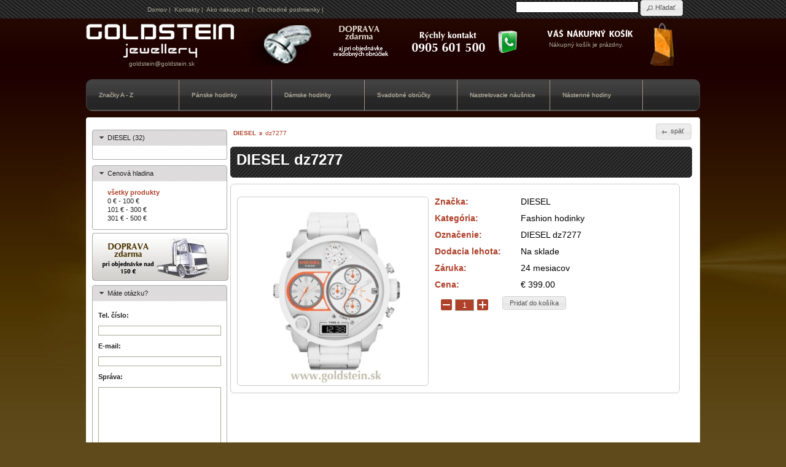

--- FILE ---
content_type: text/html; charset=UTF-8
request_url: http://goldstein.sk/index.php?p1=diesel&p2=diesel-dz7277-3226
body_size: 13344
content:
<!DOCTYPE html PUBLIC "-//W3C//DTD XHTML 1.0 Transitional//EN" "http://www.w3.org/TR/xhtml1/DTD/xhtml1-transitional.dtd">
<html xmlns="http://www.w3.org/1999/xhtml">
<head>
<meta http-equiv="Content-Type" content="text/html; charset=UTF-8" />
<title> dz7277  </title>
<meta name="description" content=""/>
<meta name="keywords" content=""/>
<meta name="copyright" content="LUSTER, s.r.o."/>
<meta name="author" content="W3soft - www.w3s.sk"/>
<meta name="robots" content="index, follow"/>  
<link type="text/css" href="css/style.css" rel="stylesheet" />
<link type="text/css" href="css/menu.css" rel="stylesheet" />
<link rel="stylesheet" href="css/orbit.css">
<link type="text/css" href="css/custom-theme/jquery-ui-1.8.6.custom.css" rel="stylesheet" />
<link rel="stylesheet" type="text/css" href="js/fancybox/jquery.fancybox-1.3.4.css" media="screen" />	
<!--[if IE]>
<link rel="stylesheet" type="text/css" href="css/ie.css" />
<style type="text/css">
	.timer { display: none !important; }
	div.caption { background:transparent; filter:progid:DXImageTransform.Microsoft.gradient(startColorstr=#99000000,endColorstr=#99000000);zoom: 1; }
</style>
<![endif]-->
<script type="text/javascript" src="js/jquery-1.4.2.min.js"></script>
<script type="text/javascript" src="js/jquery-ui-1.8.6.custom.min.js"></script>
<script type="text/javascript" src="js/jquery.orbit.min.js"></script>
<script src="js/fancybox/jquery.fancybox-1.3.4.pack.js" type="text/javascript"></script>
<script type="text/javascript" src="admin/js/jquery.validate.js"></script>
<script type="text/javascript" src="js/validator.js"></script>
<script type="text/javascript" src="js/menu.js"></script>
<script type="text/javascript" src="js/javascripts.js"></script>
<script type="text/javascript">

  var _gaq = _gaq || [];
  _gaq.push(['_setAccount', 'UA-22122847-1']);
  _gaq.push(['_trackPageview']);

  (function() {
    var ga = document.createElement('script'); ga.type = 'text/javascript'; ga.async = true;
    ga.src = ('https:' == document.location.protocol ? 'https://ssl' : 'http://www') + '.google-analytics.com/ga.js';
    var s = document.getElementsByTagName('script')[0]; s.parentNode.insertBefore(ga, s);
  })();

</script>
</head>
<body>
<div class="centerClass">
    <div class="search_index">
      <form enctype="multipart/form-data" action="index.php?p1=panske-hodinky&page=search" method="post">
        <div class="search_button">
          <input type="search" value="" class="search_string_value" name="search_string"/>
          <input type="hidden" name="product_id" class="classHodnota" id="product_id" />
          <button>Hľadať</button>
        </div>
      </form>
    </div> 
	<div class="horne_menu">
		<a href="index.php">Domov</a>&nbsp;|&nbsp;
		<!-- <a href="index.php?page_url=o-nas">O nás</a>&nbsp;|&nbsp; -->
		<a href="index.php?page_url=kontaktne-informacie">Kontakty</a>&nbsp;|&nbsp;
		<a href="index.php?page_url=ako-nakupovat">Ako nakupovať</a>&nbsp;|&nbsp;
		<a href="index.php?page_url=obchodne-podmienky">Obchodné podmienky</a>&nbsp;|&nbsp;
		<!-- <a href="index.php?page_url=preco-nakupovat-u-nas">Prečo nakupovať u nás</a> -->
	</div>   
    <div class="float">&nbsp;</div>
    <div class="logo_lista">
      <div class="logo"><a href="index.php"><img src="images/logo.png" border="0" alt="zlatnictvo goldstein" /></a></div>
      <div class="doprava_obrucky">&nbsp;</div>
      <div class="rychly_kontakt">&nbsp;</div>
      <div class="kosik_index">
        <div class="kosik_info">
          Nákupný košík je prázdny.        </div>
      </div>
      <div class="float">&nbsp;</div>
		<div class="logoEmail"><a href="mailto:goldstein@goldstein.sk">goldstein@goldstein.sk</a> </div>
    </div><!-- logo_lista -->
    <div class="float">&nbsp;</div>
 	<div class="box">
  	  <ul id="ldd_menu" class="ldd_menu">
            <li>
	  <span><a href="index.php?page=zoznam_vyrobcov">Značky A&nbsp;-&nbsp;Z</a></span>
	  <div class="ldd_submenu">
	    <ul>
          			  <li><a href="index.php?p1=festina">FESTINA&nbsp;(58)</a></li>
			  			  <li><a href="index.php?p1=fortis">FORTIS&nbsp;(17)</a></li>
			  			  <li><a href="index.php?p1=gant-watches">GANT WATCHES&nbsp;(32)</a></li>
			  			  <li><a href="index.php?p1=guess">GUESS&nbsp;(6)</a></li>
			  			  <li><a href="index.php?p1=maurice-lacroix">Maurice Lacroix&nbsp;(44)</a></li>
			  			  <li><a href="index.php?p1=nastrelovacie-nausnice">Nastrelovacie náušnice&nbsp;(152)</a></li>
			                    </ul>
                  <ul>
                  			  <li><a href="index.php?p1=tag-heuer">TAG HEUER&nbsp;(32)</a></li>
			  			  <li><a href="index.php?p1=tommy-hilfiger">Tommy Hilfiger&nbsp;(18)</a></li>
			            </ul>
	 	  </div>
		</li>
            <li>
      <span><a href="?p1=panske-hodinky">Pánske hodinky</a></span>	  <div class="ldd_submenu">
	    <ul>
		<li><a href="index.php?p1=panske-hodinky&amp;p2=luxusne-hodinky">Luxusné hodinky</a></li>
			<li><a href="index.php?p1=panske-hodinky&amp;p2=sportove-hodinky">Športové hodinky</a></li>
			<li><a href="index.php?p1=panske-hodinky&amp;p2=fashion-hodinky">Fashion hodinky</a></li>
			<li><a href="index.php?p1=panske-hodinky&amp;p2=mechanicke-hodinky">Mechanické hodinky</a></li>
			<li><a href="index.php?p1=panske-hodinky&amp;p2=klasik-hodinky">Klasik hodinky</a></li>
			        </ul>
		<!-- <a class="ldd_subfoot" href="#"> + Novinky v tejto kategórií</a> -->
	  </div>
      	</li>
        <li>
      <span><a href="?p1=damske-hodinky">Dámske hodinky</a></span>	  <div class="ldd_submenu">
	    <ul>
		<li><a href="index.php?p1=damske-hodinky&amp;p2=luxusne-hodinky">Luxusné hodinky</a></li>
			<li><a href="index.php?p1=damske-hodinky&amp;p2=sportove-hodinky">Športové hodinky</a></li>
			<li><a href="index.php?p1=damske-hodinky&amp;p2=fashion-hodinky">Fashion hodinky</a></li>
			<li><a href="index.php?p1=damske-hodinky&amp;p2=mechanicke-hodinky">Mechanické hodinky</a></li>
			<li><a href="index.php?p1=damske-hodinky&amp;p2=klasik-hodinky">Klasik hodinky</a></li>
			        </ul>
		<!-- <a class="ldd_subfoot" href="#"> + Novinky v tejto kategórií</a> -->
	  </div>
      	</li>
        <li>
      <span><a href="?p1=svadobne-obrucky">Svadobné obrúčky</a></span>	  <div class="ldd_submenu">
	    <ul>
		<li><a href="index.php?p1=svadobne-obrucky&amp;p2=biele-zlato">Biele zlato</a></li>
			<li><a href="index.php?p1=svadobne-obrucky&amp;p2=zlte-zlato">Žlté zlato</a></li>
			<li><a href="index.php?p1=svadobne-obrucky&amp;p2=kombinovane-zlato">Kombinované zlato</a></li>
			        </ul>
		<!-- <a class="ldd_subfoot" href="#"> + Novinky v tejto kategórií</a> -->
	  </div>
      	</li>
        <li>
      <span><a href="?p1=nastrelovacie-nausnice">Nastrelovacie náušnice</a></span>	</li>
        <li>
      <span><a href="?p1=nastenne-hodiny">Nástenné hodiny</a></span>	  <div class="ldd_submenu">
	    <ul>
		<li><a href="index.php?p1=nastenne-hodiny&amp;p2=nastenne-hodiny-seiko">Nástenné hodiny SEIKO</a></li>
			        </ul>
		<!-- <a class="ldd_subfoot" href="#"> + Novinky v tejto kategórií</a> -->
	  </div>
      	</li>
          </ul>
    </div>
</div><!-- centerClass --><div class="centerClass">
      <div class="middle">
      <div class="left_menu">
                <div id="accordion">
          <h3><a href="#">DIESEL&nbsp;(32)</a></h3>
	      <div>
            	      </div>
        </div>
            <div id="prices">
      <h3><a href="#">Cenová hladina</a></h3>
	  <div>
                <div class="bold_a">
	      <a href="index.php?p1=diesel">všetky produkty</a>
        </div>
		            <div >
            <a href="index.php?p1=diesel&amp;cena_od=0&amp;cena_do=100">0&nbsp;&euro;&nbsp;-&nbsp;100&nbsp;&euro;</a>
            </div>
                        <div >
            <a href="index.php?p1=diesel&amp;cena_od=101&amp;cena_do=300">101&nbsp;&euro;&nbsp;-&nbsp;300&nbsp;&euro;</a>
            </div>
                        <div >
            <a href="index.php?p1=diesel&amp;cena_od=301&amp;cena_do=500">301&nbsp;&euro;&nbsp;-&nbsp;500&nbsp;&euro;</a>
            </div>
            	    </div>
      </div>
      <div class="doprava_index">&nbsp;</div>
        <div id="question">
      <h3><a href="#">Máte otázku?</a></h3>
	  <div>
      <form enctype="multipart/form-data" action="" id="question_index" method="post">
        <div class="otazka_form">
          <div class="question_name">Tel. číslo:</div>
          <input type="text" name="otazka_telefon" class="questionText" />
          <div class="question_name">E-mail:</div>
          <input type="text" name="otazka_email" class="questionText" />
          <div class="question_name">Správa:</div>
          <textarea name="otazka_text" class="questionForm" ></textarea>
        </div>
        <div class="question_name">Zadajte slovom 4+3:</div>
          <input type="text" name="otazka_vysledok" class="questionText" />
        <div class="send_question">
          <input type="hidden" name="poslat_otazku" value="1"  />
          <input type="submit" value="Odoslať správu">
        </div><!-- submit_button -->
      </form>
    </div>
  </div>
          </div><!-- left_menu -->
      <div class="stred">
        <div class="navigacia">
                  <div class="navigation">
                        <div class="hist_back">
                <form enctype="multipart/form-data" action="javascript:history.back(1)" method="post" />
                  <button>späť</button>
			    </form>
              </div>
              
			            <div class="navigacia"><a href="index.php?p1=diesel">DIESEL</a></div>
          <div class="arrow">&nbsp;</div>
	  	  <div class="navigacia">dz7277</div>
          <div class="float">&nbsp;</div>
		</div>
		    <div class="nadpis_strany">
      <h1>DIESEL dz7277</h1>
    </div>
    <div class="produkty">
          <div class="p_container">
      <div class="p_container_img">
        <div class="photo">
        <a rel="example_group" href="images/produkty/dz7277-1.jpg" title="diesel-dz7277-3226"><img alt="diesel-dz7277-3226" src="images/produkty/dz7277-1.jpg" height="300" border="0"/></a>

        </div>
      </div><!-- p_container_img -->
      <div class="p_container_info">
                <div class="info_head">Značka:</div>
          <div class="info_value">DIESEL</div>
          <div class="float">&nbsp;</div>
                      <div class="info_head">Kategória:</div>
            <div class="info_value">Fashion hodinky</div>
            <div class="float">&nbsp;</div>
                    <div class="info_head">Označenie:</div>
        <div class="info_value">DIESEL dz7277</div>
        <div class="float">&nbsp;</div>
        <div class="info_head">Dodacia lehota:</div>
        <div class="info_value">Na sklade</div>
        <div class="float">&nbsp;</div>
        <div class="info_head">Záruka:</div>
        <div class="info_value">24 mesiacov</div>
        <div class="float">&nbsp;</div>
                	<div class="info_head">Cena:</div>
	        <div class="info_value">&euro;&nbsp;399.00</div>
    	    <div class="float">&nbsp;</div>
            					<form enctype="multipart/form-data" action="" id="" method="post">
						  <div class="kontainer_buttons">
							  <button class="button-minus" onclick="kosik_minus(this.parentNode.getElementsByTagName('input')[0]); return false;"><span>-</span>
							  </button>
							  <input name="pocet" class="form_value" value="1" />
							  <button class="button-plus" onclick="kosik_plus(this.parentNode.getElementsByTagName('input')[0]); return false;"><span>+</span>
							  </button>
						  </div>
						  <div class="kupit">
							<input type="hidden" name="add_cart" value="1"  />
							<input type="hidden" name="cena" value="399.00" />
							<input type="hidden" name="akciova_cena" value="0.00" />
							<input type="submit" value="Pridať do košíka">
						  </div><!-- kupit -->
					</form>
					        <div class="float">&nbsp;</div> 
      </div><!-- p_container_info -->
      <div class="float">&nbsp;</div>
    </div><!-- p_container -->
    <div class="p_container_popis">
          </div><!-- p_container_popis -->
          <div class="float">&nbsp;</div>
    </div>
            </div>
      </div>
      <div class="float">&nbsp;</div>
      
    </div><!-- stred -->
    </div><!-- centerClass -->
<div id="footer"> 	
  <div class="centerClass">
    <p class="footernav">
		<a href="index.php">Domov</a>&nbsp;|&nbsp;
		<!-- <a href="index.php?page_url=o-nas">O nás</a>&nbsp;|&nbsp; -->
		<a href="index.php?page_url=kontaktne-informacie">Kontakty</a>&nbsp;|&nbsp;
		<a href="index.php?page_url=ako-nakupovat">Ako nakupovať</a>&nbsp;|&nbsp;
		<a href="index.php?page_url=obchodne-podmienky">Obchodné podmienky</a>&nbsp;|&nbsp;
		<!-- <a href="index.php?page_url=preco-nakupovat-u-nas">Prečo nakupovať u nás</a> -->	
    </p>
   <!-- <div class="footer_facebook">
      <a href="http://www.facebook.com" target="_blank">
        <img src="images/facebook.png" alt="facebook" border="0" width="35"/>&nbsp;
      </a>
      <a href="http://www.twitter.com" target="_blank">
        <img src="images/twitter.png" alt="twitter" border="0" width="55" />
      </a>
    </div>
    -->
    <div class="float">&nbsp;</div>
  </div>
</div>
</body>
</html>

--- FILE ---
content_type: text/css
request_url: http://goldstein.sk/css/style.css
body_size: 13537
content:
@charset "UTF-8";
/* CSS Document */
body {margin: 0 0 0 0;padding: 10px;background:#5f4a1c url(../images/bg.jpg) no-repeat;text-align: justify;font-family:Verdana, Arial, Helvetica, sans-serif;font-size: 10px;	color: #aaaa96;}
a {color:#aaaa96; font-weight:normal; text-decoration:none}
a:hover{color:#AF412B; font-weight:normal; text-decoration:underline}
.centerClass {width: 1000px;margin:0 0 0 0;margin-left: auto;margin-right: auto;text-align:justify;}
.horne_menu{ float:right; width:600px}
.logoEmail{ margin: -20px 0 0 0px; width: 247px; text-align: center; position: absolute;}
.float{ clear:both;}
.logo_lista{ width:100%;}
.logo{ background:url(../images/logo.png); float:left; width:247px; height:60px;}
.doprava_obrucky{ background:url(../images/obrucky_doprava.png); width:250px; height:70px; float:left;}
.rychly_kontakt{ background:url(../images/kontakt.png); width:229px; height:70px; float:left;}
.kosik_index{ background:url(../images/kosik.png); float:right; width:266px; height:70px;}
.kosik_info{ padding:30px 0 0 20px;}
.kosik_info a{ color:#AF412B; font-weight:bold; text-decoration:underline;}
.banner{ width:646px; height:275px; float:left; margin:0 0 0 4px;}
.sale{float:left; width:346px; height:292px;border-radius:4px; -moz-border-radius:4px; -webkit-border-radius:4px; background : #222 url(../images/bannerbg.gif) repeat;color : #ffffff; margin:5px -10px 0 5px; text-align:center;} 
#footer a { color : #ffffff;text-decoration : none;}
.sale_nadpis{ color:#AF412B; font-size:14px; font-weight:bold; width:auto; text-align:center; padding:5px 0 0 0;}
.sale_riadok{ width:160px; border-bottom:1px solid #999; float:left; margin:5px 4px 5px 9px;}
.sale_obrazok{ width:150px; height:100px; background:#FFF;text-align:center; border-radius:4px; -moz-border-radius:4px; -webkit-border-radius:4px;}
.sale_text{ width:150px; text-align:center;}
.sale_text a:hover{ text-decoration:none; color:#aaaa96}
.loga{ width:990px;}
.loga_banner{ width:235px; height:100px; float:left; margin:0 0 0 10px;}
.doprava_index{ background:url(../images/doprava.png); width:227px; height:88px;}
/* FOOTER */
#footer { clear : both;padding : 1em 2%;border-top : 1px solid #ccc;height : 60px;background : #222 url(../images/bannerbg.gif) repeat;color : #ffffff;margin-left : -10px;margin-right : -10px;} 
#footer a { color : #ffffff;text-decoration : none;} 
#footer a:hover { color : #ffffff;text-decoration : underline;} 
p.footernav { font-size: 10px;line-height : 10px;margin-bottom : 10px;letter-spacing : 0;}
.footer_facebook{ margin:-40px 0 0 0; float:right;}
.footer_facebook a:hover{ text-decoration:none;}
.middle{ margin:10px 0 0 0; width:100%; background-color:#FFF;	border-radius:4px; -moz-border-radius:4px; -webkit-border-radius:4px;}
.left_menu{ float:left; width:220px; padding:10px 0 0 10px}
.stred{ float:left;}
.stranka{ margin:10px 0 10px 0; width:98%; background-color:#FFF;	border-radius:4px; -moz-border-radius:4px; -webkit-border-radius:4px; color:#000; padding:10px;}
#slider-range{ margin:5px 0 5px 0;}
#accordion{ margin:10px 0 10px 0; text-align:left}
.bold_a a{ font-weight:bold; color:#AF412B!important;}
.navigacia{ margin:10px 0 0 5px; float:left;}
.navigation{color:#AF412B;}
.navigation a{color:#AF412B; text-decoration:none; font-weight:bold;}
.navigation a:hover { font-weight:bold;}
.hist_back{ float:right; }
.arrow{ background:url(../images/arrow.png); width:5px; height:5px; float:left; margin:14px 0 0 5px;}
.nadpis_strany{ width:732px; border-radius:6px; -moz-border-radius:6px; -webkit-border-radius:6px; padding : 10px;border-top : 1px solid #ccc;height : 30px;background : #222 url(../images/bannerbg.gif) repeat;color : #ffffff; font-weight:bold; font-size:24px}
.nadpis_strany h1 { font-size:24px; margin:-3px 0 0 0;}
.nadpis_index{ width:980px; border-radius:6px; -moz-border-radius:6px; -webkit-border-radius:6px; padding : 10px; height : 30px;background : #222 url(../images/bannerbg.gif) repeat;color : #ffffff; font-weight:bold; font-size:24px}
.nadpis_index h1 { font-size:24px; margin:-3px 0 0 0;}
.nadpis_strany_znacka{ width:98%; border-radius:6px; -moz-border-radius:6px; -webkit-border-radius:6px; padding : 10px;border-top : 1px solid #ccc;height : 30px;background : #222 url(../images/bannerbg.gif) repeat;color : #ffffff; font-weight:bold; font-size:24px; margin:10px 0 10px 0}
.nadpis_strany_znacka h1 { font-size:24px; margin:-3px 0 0 0;}
.white_back{ }

/* VYPIS PRODUKTOV */
.produkty{ width:100%; margin:10px 0 0 0;}
.container{ background:url(../images/container.png); width:182px; height:270px; float:left; margin:0 0 0 6px;}
.image_div{ height:190px;}
.container_img{ text-align:center; padding:10px 0 0 0;}
.container_save{ width:182px; height:20px; background:#AF412B; text-align:center; font-size:14px; font-weight:bold; color:#FFF; position:absolute; margin:0px 0 0 0;border-top-right-radius-:6px;border-top-left-radius-:6px; -moz-border-radius-topright:6px;-moz-border-radius-topleft:6px; -webkit-border-top-right-radius:6px; -webkit-border-top-left-radius:6px;}
.container_novinka{ width:182px; height:20px; background:#0C3; text-align:center; font-size:14px; font-weight:bold; color:#FFF; position:absolute; margin:0px 0 0 0;border-top-right-radius-:6px;border-top-left-radius-:6px; -moz-border-radius-topright:6px;-moz-border-radius-topleft:6px; -webkit-border-top-right-radius:6px; -webkit-border-top-left-radius:6px;}
.container_vypredaj{ width:182px; height:20px; background:#FC6; text-align:center; font-size:14px; font-weight:bold; color:#fff; position:absolute; margin:0px 0 0 0;border-top-right-radius-:6px;border-top-left-radius-:6px; -moz-border-radius-topright:6px;-moz-border-radius-topleft:6px; -webkit-border-top-right-radius:6px; -webkit-border-top-left-radius:6px;}
.container_vyrobca{ width:100%; text-align:center;}
.container_vyrobca a{ color:#AF412B; text-decoration:none; font-weight:bold;}
.container_left{ width:90px; float:left; margin:0 0 0 0;}
.container_right{ width:90px; float:right; margin:10px 0 0 0;}
.container_cena{ font-weight:bold; color:#AF412B; font-size:14px; padding:0 0 0 5px;}
.container_akciova_cena{ font-weight:bold; color:#F00; font-size:14px; padding:0 0 0 5px;}
.container_sklad{ font-size:10px;padding:0 0 0 5px; color:#634e21; font-weight:bold;}
.container_nazov{font-size:10px; color:#000; font-weight:bold; text-align:center}
.container_detail{font-size:10px;padding:2px 5px 0 0; color:#634e21; text-align:right;}
.container_detail a { color:#AF412B; text-decoration:underline; font-weight:bold;}
.questionForm{ width:194px; height:200px; margin:5px 0 5px -15px; border:solid 1px #aaaa96;}
.questionText{ width:194px;margin:5px 0 5px -15px; border:solid 1px #aaaa96;}
.question_name{margin:5px 0 5px -15px; font-weight:bold;}
.send_question{margin:5px 0 5px -15px;}
.pocet_produktov{ width:700px; text-align:center; font-weight:bold; font-size:16px; color:#AF412B;}
/* DETAIL PRODUKTU */
.p_container{ width:730px; border-radius:6px; -moz-border-radius:6px; -webkit-border-radius:6px; border: 1px solid #ccc; margin:10px 0 0 0;}
.p_container_img{ float:left; width:300px; height:300px; margin:20px 0 0 10px; padding:3px 0 3px 10px; text-align:center; border-radius:6px; -moz-border-radius:6px; -webkit-border-radius:6px; border: 1px solid #ccc;}
.p_container_popis{ width:80%; text-align:left; padding:10px; color:#000}
.p_container_info{ float:left; width:390px; margin:20px 0 0 10px;}
.info_head{ width:140px; float:left; color:#AF412B; font-weight:bold; font-size:14px;}
.info_value{ width:248px; float:left; color:#000; font-weight:normal; font-size:14px;}
.info_line_through{ width:248px; float:left; color:#000; font-weight:normal; text-decoration:line-through;font-size:14px;}
.info_value_bold{ width:90px; float:left; color:#F00; font-weight:bold; font-size:14px;}
.info_value_sale{ width:100px; float:left; color:#000; font-weight:normal; font-size:12px;}
.sale_img{ background:url(../images/sale.png); width:150px; height:150px; margin:-140px 0 0 0; float:right}
.vypredaj_img{ background:url(../images/vypredaj.png); width:150px; height:150px; margin:-140px 0 0 0; float:right}
.novinka_img{ background:url(../images/novinka.png); width:150px; height:150px; margin:-100px 0 0 0; float:right}
.kontainer_buttons{width:100px; float:left; margin:5px 0 0 10px;}
.kupit{ float:left; margin:0px;}
.button-plus{width:18px; height:18px; border:0px;font-size: 5px;background:url(../images/plus.png);background-repeat:no-repeat; color:#FFFFFF; float:left;}
.button-minus{ 	width:18px; height:18px; border:0px;font-size: 5px;float:left;background: url(../images/minus.png);background-repeat:no-repeat; color:#FFFFFF;}
.form_value{ background-color:#AF412B; color:#FFF;border: 1px solid #aaaa96; width:25px; text-align:center; margin:0 5px 0 5px; float:left;}
/*STAVY OBJEDNAVKY*/
.obj_stav{ width:100%; height:35px; margin:5px 0 0 0;}
.next_act{ background:url(../images/next_1.png); width:30px; height:31px; float:left; margin:0 0 0 10px;}
.next_neact{ background:url(../images/next_2.png); width:30px; height:31px; float:left; margin:0 0 0 10px;}
.text_act{ color:#A53D2C; font-size:11px; font-weight:bold; float:left; margin:8px 0 0 10px;}
.text_neact{ font-size:16xp; font-weight:bold; float:left;margin:8px 0 0 10px;}
.text_neact a{ color:#A53D2C; font-weight:bold; text-decoration:underline}
.order_ok{  background:url(../images/order_ok.png); width:30px; height:31px; float:left; margin:0 0 0 10px;}
.order_no{  background:url(../images/order_no.png); width:30px; height:31px; float:left; margin:0 0 0 10px;}
/* KOSIK */
.kosik_stred{ width:100%; margin:10px 0 0 0; color:#000; font-size:12px;}
.kosik_stred a { color:#A53D2C; font-weight:bold;}
.kosik_nadpis{ font-weight:bold;border-top : 1px solid #ccc;height : 30px;background: #222 url(../images/bannerbg1.gif) repeat;color : #ffffff; padding:10px 0 0 0;border-radius:6px; -moz-border-radius:6px; -webkit-border-radius:6px; border: 1px solid #ccc; margin:0 0 10px 0;}
.kosik_polozky{ font-weight:normal;}
.width_350{ width:350px; float:left;}
.width_80{ width:80px; float:left; text-align:center}
.width_120{ width:120px; float:left; text-align:left}
.width_270{ width:270px; float:left;}
.width_130{ width:130px; float:left; text-align:right; font-weight:bold;}
.width_30{ width:30px; float:left; text-align:center;}
.nazov{ width:270px; height:70px;float:left;}
.nazov_doprava{ width:270px; height:30px;float:left;}
.kosik_ciara{ width:95%; margin:2px 0 5px 10px; background:#AF412B; height:1px;}
.kosik_sumar{ width:95%; margin:2px 0 5px 10px;}
.kosik_spolu{border-radius:6px; -moz-border-radius:6px; -webkit-border-radius:6px; border: 1px solid #ccc; width:300px; float:right;}
.kosik_text_spolu{ width:100px; float:left; padding:20px; text-align:center; font-weight:bold;}
.kosik_hodnota_spolu{ width:10px; float:left;padding:27px 0 0 0; text-align:left; font-weight:bold; font-size:16px; color:#A53D2C;}
.kosik_tlacitka{ float:left;}
.prepocitat{ float:left; margin:10px; font-size:11px;}
.vymazat_kosik{ float:left; margin:10px; font-size:11px;}
.free_delivery{ font-size:14px; color:#AF412B; font-weight:bold;}
.doprava h2{ color:#000;}
.doprava_nazov{ margin:7px 0 0 10px; float:left;}
.doprava_hodnota{ margin:3px 0 0 0; float:left;}
.doprava{border-radius:6px; -moz-border-radius:6px; -webkit-border-radius:6px; border: 1px solid #ccc; width:93%; padding:0 0 0 20px; margin:0 0 0 5px; color:#000}
.next_step{ margin:10px 23px 0 0; float:right;}
.fakturacne_udaje{ width:95%;}
.fakturacne_udaje h2 { color:#AF412B; font-size:16px; text-align:center;}
.form_nazov{ width:150px; color:#AF412B; font-weight:bold; float:left;}
.form_nazov_nep{ width:150px; font-weight:bold; float:left;}
.color{ color:#AF412B;}
.color_bold{ color:#AF412B; font-weight:bold;float:left}
.form_value1{ width:350px; float:left;}
.formClass{width:350px;border:solid 1px #aaaa96;}
.objednat{ float:right;}
.search_result{ width:750px; margin:10px 0 0 0;}
.center{text-align:center}
.search_retazec{ font-weight:bold; width:600px; float:left}
.search_string_value{ border: 1px solid #000; width:200px; color:#AF412B; }
.search_index{ float:right; width:300px; margin:-10px 0 0 0;}
.search_detail{ width:600px;}
.search_detail a{ text-decoration:underline; color:#AF412B;}
.strankovanie{ text-align:center; width:750px; height:20px;}
.strankovanie a{ text-decoration:none;}
.activ_page{ width:20px; height:20px; background:#AF412B; float:left; font-size:12px; font-weight:bold; margin:0 0 0 3px; border: 1px solid #000; text-align:center;}
.activ_page a{ color:#fff; font-weight:bold;}
.noactiv_page{width:20px; height:20px; background:#D3D1CD; float:left; font-size:12px; font-weight:normal;margin:0 0 0 3px; border: 1px solid #000;  text-align:center;}
.prev_page{ float:left;margin:0 0 0 3px;}
.vyrobca_container{ float:left; width:120px; margin:10px}
.vyrobca_nazov{ font-weight:bold; background:#AF412B; width:120px; height:20px;border-radius:6px; -moz-border-radius:6px; -webkit-border-radius:6px; text-align:center; padding:5px 0 0 0;}
.vyrobca_nazov a { font-weight:bold; color:#FFF;}
.logo_obrazky{ width:98%; text-align:center;}
.hlaska_vyrobca{ color:#900; font-weight:bold;}
.hlaska_obrucky{ color:#900; font-weight:normal; font-size:13px;}
.predajne{ width:965px;margin:0 0 0 0;margin-left: auto;margin-right: auto;}
.predajna{ float:left; text-align:center; margin:0 0 0 10px;}
.predajna h2{ text-align:center; font-size:14px; font-weight:bold; color:#fff;}
.predajna_kontakt{ text-align:left; margin:0 0 0 10px;}
.predajna_fotka{ width:auto;}


--- FILE ---
content_type: text/css
request_url: http://goldstein.sk/css/menu.css
body_size: 1846
content:
@charset "UTF-8";
ul.ldd_menu{

	margin:0px;
	padding:0;
	display:block;
	height:50px;
	background-color:#9f958f;
	list-style:none;
	font-family:"Trebuchet MS", sans-serif;
	border:1px solid #434343;
	border-radius:10px;
	-moz-border-radius:10px;
	-webkit-border-radius:10px;
	background:url(../images/menu/bg_nav.jpg) repeat-x;
	font-weight:bold;
}
ul.ldd_menu a{
	text-decoration:none;
}
ul.ldd_menu > li{
	float:left;
	position:relative;
}
ul.ldd_menu > li > span{
	float:left;
	color:#fff;
	height:50px;
	line-height:50px;
	width:110px;
	padding:0px 20px;
	text-shadow:0px 0px 1px #9f958f;
	border-right:1px solid #9f958f;
}
ul.ldd_menu .ldd_submenu{
	position:absolute;
	top:50px;
	width:350px;
	display:none;
	opacity:0.95;
	left:0px;
	font-size:10px;
	background: #232323;
	border:1px solid #101010;
	border-radius:10px;
	-moz-border-radius:10px;
	-webkit-border-radius:10px;
	z-index:1500;
}
a.ldd_subfoot{
	background-color:#f0f0f0;
	color:#444;
	display:block;
	clear:both;
	padding:15px 20px;
	text-transform:uppercase;
	font-family: Arial, serif;
	font-size:12px;
	text-shadow:0px 0px 1px #fff;
	-moz-box-shadow:0px 0px 2px #777 inset;
	-webkit-box-shadow:0px 0px 2px #777 inset;
	-box-shadow:0px 0px 2px #777 inset;
}
ul.ldd_menu ul{
	list-style:none;
	float:left;
	border-left:1px solid #DF7B61;
	margin:20px 0px 10px 30px;
	padding:10px;
}
li.ldd_heading{
	font-family: Georgia, serif;
	font-size: 13px;
	font-style: italic;
	color:#aaaa96;
	text-shadow:0px 0px 1px #B03E23;
	padding:0px 0px 10px 0px;
}
ul.ldd_menu ul li a{
	font-family: Arial, serif;
	font-size:10px;
	line-height:20px;
	color:#fff;
	padding:1px 3px;
	
}
ul.ldd_menu ul li a:hover{
	-moz-box-shadow:0px 0px 2px #333;
	-webkit-box-shadow:0px 0px 2px #333;
	box-shadow:0px 0px 2px #333;
	background:#AF412B;
}
.search_string{
	margin:14px 0 0 10px;
	width:200px;
}

--- FILE ---
content_type: application/javascript
request_url: http://goldstein.sk/js/menu.js
body_size: 787
content:
            $(function() {
				/**
				 * the menu
				 */
				var $menu = $('#ldd_menu');
				
				/**
				 * for each list element,
				 * we show the submenu when hovering and
				 * expand the span element (title) to 510px
				 */
				$menu.children('li').each(function(){
					var $this = $(this);
					var $span = $this.children('span');
					$span.data('width',$span.width());
					
					$this.bind('mouseenter',function(){
						$menu.find('.ldd_submenu').stop(true,true).hide();
						$span.stop().animate(300,function(){
							$this.find('.ldd_submenu').slideDown(300);
						});
					}).bind('mouseleave',function(){
						$this.find('.ldd_submenu').stop(true,true).hide();
						$span.stop().animate({'width':$span.data('width')+'px'},300);
					});
				});
            });


--- FILE ---
content_type: application/javascript
request_url: http://goldstein.sk/js/validator.js
body_size: 1300
content:
$.validator.setDefaults({

});

$().ready(function() {
	// validate the comment form when it is submitted
	$("#commentForm").validate();
	// validate signup form on keyup and submit
	$("#question_index").validate({
		rules: {
			otazka_telefon: "required",
			otazka_text: "required",
			otazka_email: {
				required: true,
				email: true
			},
		},
		messages: {
			otazka_telefon: "Vyplňte prosím telefónne číslo",
			otazka_text: "Vyplňte prosím text správy",
			otazka_email: "Vyplňte prosím Váš e-mail",

		}
	});
	$("#potvrdenie_dopravy").validate({
		rules: {
			doprava_typ: "required",
		},
		messages: {
			doprava_typ: "Vyberte si prosím typ dopravy.",
		}
	});
	$("#objednavka_form").validate({
		rules: {
			meno: "required",
			priezvisko: "required",
			mesto: "required",
			psc: "required",
			telefon: "required",
			ulica: "required",
			op: "required",
			email: {
				required: true,
				email: true
			},
		},
		messages: {
			meno: "Vyplňte prosím Vaše meno",
			priezvisko: "Vyplňte prosím Vaše priezvisko",
			email: "Vyplňte prosím Váš e-mail",
			mesto: "Vyplňte mesto, alebo obec",
			ulica: "Vyplňte ulicu a číslo",
			psc: "Vyplňte PSČ",
			telefon: "Vyplňte telefón",
			op:"Musíte súhlasiť s obchodnými podmienkami",

		}
	});
	
});

--- FILE ---
content_type: application/javascript
request_url: http://goldstein.sk/js/javascripts.js
body_size: 3215
content:
// JavaScript Document
$(window).load(function() {
	$('#featured').orbit({
		'bullets': true,
		'timer' : true,
		'animation' : 'horizontal-slide',
	});
});
$(function() {
		$("a[rel=example_group]").fancybox({
				'transitionIn'		: 'none',
				'transitionOut'		: 'none',
				'titlePosition' 	: 'over',
				'titleFormat'		: function(title, currentArray, currentIndex, currentOpts) {
					return '<span id="fancybox-title-over">Image ' + (currentIndex + 1) + ' / ' + currentArray.length + (title.length ? ' &nbsp; ' + title : '') + '</span>';
				}
			});
		$( "#accordion" ).accordion();
		$( "#prices" ).accordion();
		$( "#question" ).accordion({ autoHeight: false });
		$( "button, input:submit, a", ".send_question" ).button();
		$( "button, input:submit, a", ".kupit" ).button();
		$( "button, input:submit, a", ".next_step" ).button();
		$( "button, input:submit, a", ".objednat" ).button();
		$( "button, input:submit, a", "#refresh1" ).button();
		$( "button, input:submit, a", ".prepocitat" ).button();
		$( "button, input:submit, a", ".vymazat_kosik" ).button();
		$( "#search_products" ).autocomplete({
			source: "admin/includes/ajax_produkty.php",
			minLength: 2,
			select: function( event, ui ) {
				document.getElementById('product_id').value=ui.item.id;
			}
		});
		$( "#search_products1" ).autocomplete({
			source: "admin/includes/ajax_produkty.php",
			minLength: 2,
			select: function( event, ui ) {
				document.getElementById('product_id1').value=ui.item.id;
			}
		});		
		$( ".search_button button:first" ).button({
            icons: {
                primary: "ui-icon-search"
            },
            text: true,
		});
		$( ".search_button1 button:first" ).button({
            icons: {
                primary: "ui-icon-search"
            },
            text: true,
		});		
		$( "#question_thanks" ).dialog({
			modal: true,
			buttons: {
				Ok: function() {
					$( this ).dialog( "close" );
					window.location.href="";
				}
			}
		});
		$( "#thanks_for_order" ).dialog({
			modal: true,
			buttons: {
				Ok: function() {
					$( this ).dialog( "close" );
					window.location.href="index.php";
				}
			}
		});		
		$( "#add_to_cart" ).dialog({
			modal: true,
			buttons: {
				Ok: function() {
					$( this ).dialog( "close" );
					window.location.href="";
				}
			}
		});
		$( ".hist_back button:first" ).button({
            icons: {
                primary: "ui-icon-arrowthick-1-w"
            },
            text: true,
		});
		$( ".vymazat_kosik_Q" ).dialog({
			resizable: false,
			buttons: {
				"Vymazať": function() {
					window.location.href="index.php?p1=panske-hodinky&page=kosik&action=del";

				},
				Zrušiť: function() {
					$( this ).dialog( "close" );
				}
			}
		});
	
});
function kosik_plus(number){
	if(number){
		var cislo = parseInt(number.value);
		number.value=cislo+1;
	}
	return false;
}

function kosik_minus(number){
	if(number){
		var cislo = parseInt(number.value);
		if(cislo>1){
			number.value=cislo-1;
		}
	}
	return false;
}
$(document).ready(function() {
	$("div.fancyDemo a").fancybox();
});
function submitform()
{
if(document.myform.onsubmit())
 {//this check triggers the validations
    document.myform.submit();
 }
}